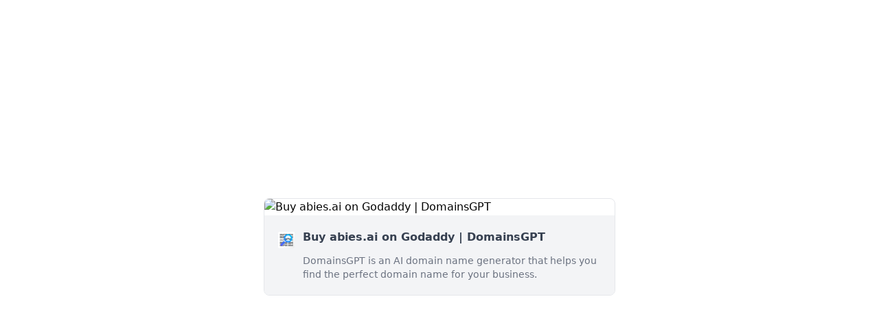

--- FILE ---
content_type: text/html; charset=utf-8
request_url: https://oneword.domains/d/abies.ai?registrar=godaddy
body_size: 2504
content:
<!DOCTYPE html><html lang="en"><head><meta charSet="utf-8"/><meta name="viewport" content="width=device-width, initial-scale=1"/><link rel="stylesheet" href="/_next/static/css/0dca247a3a23a9ca.css" data-precedence="next"/><link rel="preload" as="script" fetchPriority="low" href="/_next/static/chunks/webpack-9903c285ab7a26f0.js"/><script src="/_next/static/chunks/231f455e-bf38400ececf4924.js" async=""></script><script src="/_next/static/chunks/461-093d586a34ac23e5.js" async=""></script><script src="/_next/static/chunks/main-app-79aa2e0d699249cb.js" async=""></script><script src="/_next/static/chunks/630-16b065705bc950fd.js" async=""></script><script src="/_next/static/chunks/app/d/%5Bdomain%5D/page-b25a0645e34c65bd.js" async=""></script><title>Buy abies.ai on Godaddy | DomainsGPT</title><meta name="description" content="DomainsGPT is an AI domain name generator that helps you find the perfect domain name for your business."/><meta name="robots" content="noindex, nofollow"/><meta property="og:title" content="Buy abies.ai on Godaddy | DomainsGPT"/><meta property="og:description" content="DomainsGPT is an AI domain name generator that helps you find the perfect domain name for your business."/><meta property="og:image:type" content="image/png"/><meta property="og:image" content="https://oneword.domains/d/abies.ai/opengraph-image?b3caaf92e94e1788"/><meta name="twitter:card" content="summary_large_image"/><meta name="twitter:creator" content="@steventey"/><meta name="twitter:title" content="Buy abies.ai on Godaddy | DomainsGPT"/><meta name="twitter:description" content="DomainsGPT is an AI domain name generator that helps you find the perfect domain name for your business."/><meta name="twitter:image:type" content="image/png"/><meta name="twitter:image" content="https://oneword.domains/d/abies.ai/opengraph-image?b3caaf92e94e1788"/><script src="/_next/static/chunks/polyfills-78c92fac7aa8fdd8.js" noModule=""></script></head><body><main class="flex h-screen w-screen items-center justify-center"><div class="mx-5 w-full max-w-lg overflow-hidden rounded-lg border border-gray-200 sm:mx-0"><img alt="Buy abies.ai on Godaddy | DomainsGPT" loading="lazy" width="1200" height="627" decoding="async" data-nimg="1" class="w-full object-cover" style="color:transparent" srcSet="/_next/image?url=%2Fd%2Fabies.ai%2Fopengraph-image&amp;w=1200&amp;q=75 1x, /_next/image?url=%2Fd%2Fabies.ai%2Fopengraph-image&amp;w=3840&amp;q=75 2x" src="/_next/image?url=%2Fd%2Fabies.ai%2Fopengraph-image&amp;w=3840&amp;q=75"/><div class="flex space-x-3 bg-gray-100 p-5"><img alt="Buy abies.ai on Godaddy | DomainsGPT" loading="lazy" width="300" height="300" decoding="async" data-nimg="1" class="mt-1 h-6 w-6" style="color:transparent" srcSet="/_next/image?url=%2Flogo.png&amp;w=384&amp;q=75 1x, /_next/image?url=%2Flogo.png&amp;w=640&amp;q=75 2x" src="/_next/image?url=%2Flogo.png&amp;w=640&amp;q=75"/><div class="flex flex-col space-y-3"><h1 class="font-bold text-gray-700">Buy abies.ai on Godaddy | DomainsGPT</h1><p class="text-sm text-gray-500">DomainsGPT is an AI domain name generator that helps you find the perfect domain name for your business.</p></div></div></div></main><script src="/_next/static/chunks/webpack-9903c285ab7a26f0.js" async=""></script><script>(self.__next_f=self.__next_f||[]).push([0]);self.__next_f.push([2,null])</script><script>self.__next_f.push([1,"1:HL[\"/_next/static/css/0dca247a3a23a9ca.css\",\"style\"]\n2:I[19040,[],\"default\"]\n4:I[20630,[\"630\",\"static/chunks/630-16b065705bc950fd.js\",\"375\",\"static/chunks/app/d/%5Bdomain%5D/page-b25a0645e34c65bd.js\"],\"Image\"]\n5:I[84735,[],\"default\"]\n7:I[3515,[],\"default\"]\n9:I[20879,[],\"default\"]\n6:[\"domain\",\"abies.ai\",\"d\"]\na:[]\n0:[[[\"$\",\"link\",\"0\",{\"rel\":\"stylesheet\",\"href\":\"/_next/static/css/0dca247a3a23a9ca.css\",\"precedence\":\"next\",\"crossOrigin\":\"$undefined\"}]],[\"$\",\"$L2\",null,{\"buildId\":\"XOAEv-eZns12hImI63-fA\",\"assetPrefix\":\"\",\"initialCanonicalUrl\":\"/d/abies.ai?registrar=godaddy\",\"initialTree\":[\"\",{\"children\":[\"d\",{\"children\":[[\"domain\",\"abies.ai\",\"d\"],{\"children\":[\"__PAGE__?{\\\"registrar\\\":\\\"godaddy\\\",\\\"domain\\\":\\\"abies.ai\\\"}\",{}]}]}]},\"$undefined\",\"$undefined\",true],\"initialSeedData\":[\"\",{\"children\":[\"d\",{\"children\":[[\"domain\",\"abies.ai\",\"d\"],{\"children\":[\"__PAGE__\",{},[[\"$L3\",[\"$\",\"main\",null,{\"className\":\"flex h-screen w-screen items-center justify-center\",\"children\":[\"$\",\"div\",null,{\"className\":\"mx-5 w-full max-w-lg overflow-hidden rounded-lg border border-gray-200 sm:mx-0\",\"children\":[[\"$\",\"$L4\",null,{\"src\":\"/d/abies.ai/opengraph-image\",\"alt\":\"Buy abies.ai on Godaddy | DomainsGPT\",\"width\":1200,\"height\":627,\"className\":\"w-full object-cover\"}],[\"$\",\"div\",null,{\"className\":\"flex space-x-3 bg-gray-100 p-5\",\"children\":[[\"$\",\"$L4\",null,{\"src\":\"/logo.png\",\"alt\":\"Buy abies.ai on Godaddy | DomainsGPT\",\"width\":300,\"height\":300,\"className\":\"mt-1 h-6 w-6\"}],[\"$\",\"div\",null,{\"className\":\"flex flex-col space-y-3\",\"children\":[[\"$\",\"h1\",null,{\"className\":\"font-bold text-gray-700\",\"children\":\"Buy abies.ai on Godaddy | DomainsGPT\"}],[\"$\",\"p\",null,{\"className\":\"text-sm text-gray-500\",\"children\":\"DomainsGPT is an AI domain name generator that helps you find the perfect domain name for your business.\"}]]}]]}]]}]}]],null],null]},[\"$\",\"$L5\",null,{\"parallelRouterKey\":\"children\",\"segmentPath\":[\"children\",\"d\",\"children\",\"$6\",\"children\"],\"error\":\"$undefined\",\"errorStyles\":\"$undefined\",\"errorScripts\":\"$undefined\",\"template\":[\"$\",\"$L7\",null,{}],\"templateStyles\":\"$undefined\",\"templateScripts\":\"$undefined\",\"notFound\":\"$undefined\",\"notFoundStyles\":\"$undefined\",\"styles\":null}],null]},[\"$\",\"$L5\",null,{\"parallelRouterKey\":\"children\",\"segmentPath\":[\"children\",\"d\",\"children\"],\"error\":\"$undefined\",\"errorStyles\":\"$undefined\",\"errorScripts\":\"$undefined\",\"template\":[\"$\",\"$L7\",null,{}],\"templateStyles\":\"$undefined\",\"templateScripts\":\"$undefined\",\"notFound\":\"$undefined\",\"notFoundStyles\":\"$undefined\",\"styles\":null}],null]},[[\"$\",\"html\",null,{\"lang\":\"en\",\"children\":[\"$\",\"body\",null,{\"children\":[\"$\",\"$L5\",null,{\"parallelRouterKey\":\"children\",\"segmentPath\":[\"children\"],\"error\":\"$undefined\",\"errorStyles\":\"$undefined\",\"errorScripts\":\"$undefined\",\"template\":[\"$\",\"$L7\",null,{}],\"templateStyles\":\"$undefined\",\"templateScripts\":\"$undefined\",\"notFound\":[[\"$\",\"title\",null,{\"children\":\"404: This page could not be found.\"}],[\"$\",\"div\",null,{\"style\":{\"fontFamily\":\"system-ui,\\\"Segoe UI\\\",Roboto,Helvetica,Arial,sans-serif,\\\"Apple Color Emoji\\\",\\\"Segoe UI Emoji\\\"\",\"height\":\"100vh\",\"textAlign\":\"center\",\"display\":\"flex\",\"flexDirection\":\"column\",\"alignItems\":\"center\",\"justifyContent\":\"center\"},\"children\":[\"$\",\"div\",null,{\"children\":[[\"$\",\"style\",null,{\"dangerouslySetInnerHTML\":{\"__html\":\"body{color:#000;background:#fff;margin:0}.next-error-h1{border-right:1px solid rgba(0,0,0,.3)}@media (prefers-color-scheme:dark){body{color:#fff;background:#000}.next-error-h1{border-right:1px solid rgba(255,255,255,.3)}}\"}}],[\"$\",\"h1\",null,{\"className\":\"next-error-h1\",\"style\":{\"display\":\"inline-block\",\"margin\":\"0 20px 0 0\",\"padding\":\"0 23px 0 0\",\"fontSize\":24,\"fontWeight\":500,\"verticalAlign\":\"top\",\"lineHeight\":\"49px\"},\"children\":\"404\"}],[\"$\",\"div\",null,{\"style\":{\"display\":\"inline-block\"},\"children\":[\"$\",\"h2\",null,{\"style\":{\"fontSize\":14,\"fontWeight\":400,\"lineHeight\":\"49px\",\"margin\":0},\"children\":\"This page could not be found.\"}]}]]}]}]],\"notFoundStyles\":[],\"styles\":null}]}]}],null],null],\"couldBeIntercepted\":false,\"initialHead\":[null,\"$L8\"],\"globalErrorComponent\":\"$9\",\"missingSlots\":\"$Wa\"}]]\n8:[[\"$\",\"meta\""])</script><script>self.__next_f.push([1,",\"0\",{\"name\":\"viewport\",\"content\":\"width=device-width, initial-scale=1\"}],[\"$\",\"meta\",\"1\",{\"charSet\":\"utf-8\"}],[\"$\",\"title\",\"2\",{\"children\":\"Buy abies.ai on Godaddy | DomainsGPT\"}],[\"$\",\"meta\",\"3\",{\"name\":\"description\",\"content\":\"DomainsGPT is an AI domain name generator that helps you find the perfect domain name for your business.\"}],[\"$\",\"meta\",\"4\",{\"name\":\"robots\",\"content\":\"noindex, nofollow\"}],[\"$\",\"meta\",\"5\",{\"property\":\"og:title\",\"content\":\"Buy abies.ai on Godaddy | DomainsGPT\"}],[\"$\",\"meta\",\"6\",{\"property\":\"og:description\",\"content\":\"DomainsGPT is an AI domain name generator that helps you find the perfect domain name for your business.\"}],[\"$\",\"meta\",\"7\",{\"property\":\"og:image:type\",\"content\":\"image/png\"}],[\"$\",\"meta\",\"8\",{\"property\":\"og:image\",\"content\":\"https://oneword.domains/d/abies.ai/opengraph-image?b3caaf92e94e1788\"}],[\"$\",\"meta\",\"9\",{\"name\":\"twitter:card\",\"content\":\"summary_large_image\"}],[\"$\",\"meta\",\"10\",{\"name\":\"twitter:creator\",\"content\":\"@steventey\"}],[\"$\",\"meta\",\"11\",{\"name\":\"twitter:title\",\"content\":\"Buy abies.ai on Godaddy | DomainsGPT\"}],[\"$\",\"meta\",\"12\",{\"name\":\"twitter:description\",\"content\":\"DomainsGPT is an AI domain name generator that helps you find the perfect domain name for your business.\"}],[\"$\",\"meta\",\"13\",{\"name\":\"twitter:image:type\",\"content\":\"image/png\"}],[\"$\",\"meta\",\"14\",{\"name\":\"twitter:image\",\"content\":\"https://oneword.domains/d/abies.ai/opengraph-image?b3caaf92e94e1788\"}]]\n3:null\n"])</script></body></html>